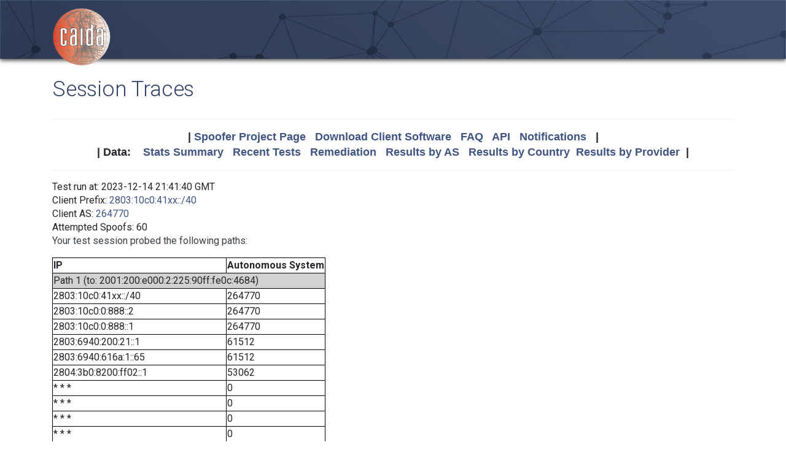

--- FILE ---
content_type: text/html; charset=UTF-8
request_url: https://spoofer.caida.org/display_traces.php?sessionid=1687581&v6=1
body_size: 2721
content:
<!DOCTYPE html PUBLIC "-//W3C//DTD HTML 4.01 Transitional//EN"
   "http://www.w3.org/TR/html4/loose.dtd">
<html>
<head>
 <meta NAME='Description' CONTENT='Spoofer Project'>
 <meta NAME='Keywords' CONTENT='IP Spoofing, Source Address Validation, Spoofer, Project'>
<meta http-equiv="Content-Type" content="text/html; charset=UTF-8" />
<meta http-equiv="X-UA-Compatible" content="IE=edge" />
<title>Session Traces</title>

<link rel="icon" href="https://www.caida.org/favicon.ico">
<link rel="apple-touch-icon" sizes="180x180" href="https://www.caida.org/apple-touch-icon.png">
<link rel="icon" type="image/png" sizes="32x32" href="https://www.caida.org/favicon-32x32.png">
<link rel="icon" type="image/png" sizes="16x16" href="https://www.caida.org/favicon-16x16.png">
<link rel="manifest" href="https://www.caida.org/site.webmanifest">
<link rel="mask-icon" href="https://www.caida.org/safari-pinned-tab.svg" color="#e37d35">
<meta name="msapplication-TileColor" content="#2b5797">
<meta name="theme-color" content="#ffffff">

<link rel="stylesheet" href="https://stackpath.bootstrapcdn.com/bootstrap/4.5.2/css/bootstrap.min.css" integrity="sha384-JcKb8q3iqJ61gNV9KGb8thSsNjpSL0n8PARn9HuZOnIxN0hoP+VmmDGMN5t9UJ0Z" crossorigin="anonymous">

<script src="https://code.jquery.com/jquery-3.5.1.min.js" integrity="sha256-9/aliU8dGd2tb6OSsuzixeV4y/faTqgFtohetphbbj0=" crossorigin="anonymous"></script>
<script src="https://cdn.jsdelivr.net/npm/popper.js@1.16.1/dist/umd/popper.min.js" integrity="sha384-9/reFTGAW83EW2RDu2S0VKaIzap3H66lZH81PoYlFhbGU+6BZp6G7niu735Sk7lN" crossorigin="anonymous"></script>
<script src="https://stackpath.bootstrapcdn.com/bootstrap/4.5.2/js/bootstrap.min.js" integrity="sha384-B4gt1jrGC7Jh4AgTPSdUtOBvfO8shuf57BaghqFfPlYxofvL8/KUEfYiJOMMV+rV" crossorigin="anonymous"></script>
  
<link href="https://www.caida.org/css/htmlwrapper-print.min.css" media="print" type="text/css" rel="stylesheet">
<link rel="stylesheet" href="https://www.caida.org/css/htmlwrapper.min.css">

<style media="screen, projection" type="text/css">

    /*-- begin stylesheet --*/
    /*-- end stylesheet --*/
</style>
<script type="text/javascript" src="jquery.tablesorter.min.js"></script>
<link href="spoofer.css" type="text/css" rel="stylesheet">
    <!-- begin javascript -->
    <!-- end javascript -->

    <!-- begin head -->
    <!-- end head -->

</head>
<body class='page page-default-list'>
  <div class="wrapper">
    <header>
      <div class='header'>
        <div class="container">
          <div class="logo">
            <a href="https://www.caida.org/"><img alt="Logo" src="https://www.caida.org/images/caida.png" title="CAIDA - Center for Applied Internet Data Analysis" /></a>
          </div>
          <div class="logo-mobile">
            <a href="https://www.caida.org/"><img alt="Logo" src="https://www.caida.org/images/caida_mobile.png" title="CAIDA - Center for Applied Internet Data Analysis" /></a>
          </div>
        </div>
      </div>
    </header>
    <div class="container pt-2 pt-md-3 pb-3 pb-md-6" data-id="elsecontainer">
      <h1 class="title">
        Session Traces      </h1>
      <div class="hrwrap">
  <!-- begin summarybox -->
  <div align="center">
  <font size="+1" face="Helvetica,Arial,sans-serif">
  <b>
  |
  <a href="https://www.caida.org/projects/spoofer/">Spoofer Project Page</a> &nbsp;
  <a href="https://www.caida.org/projects/spoofer/#software">Download Client Software</a> &nbsp;
  <a href="https://www.caida.org/projects/spoofer/faq.xml">FAQ</a> &nbsp;
  <a href="https://www.caida.org/projects/spoofer/data-api.xml">API</a> &nbsp;
  <a href="https://spoofer.caida.org/register.php">Notifications</a> &nbsp;
  |
  </b>
  </font>
  </div>
  <div align="center">
  <font face="Helvetica,Arial,sans-serif" size="+1">
  <b>
  |
  Data:&nbsp;&nbsp;&nbsp;
  <a href="http://spoofer.caida.org/summary.php">Stats&nbsp;Summary</a> &nbsp;
  <a href="http://spoofer.caida.org/recent_tests.php">Recent&nbsp;Tests</a> &nbsp;
  <a href="http://spoofer.caida.org/remedy.php">Remediation</a> &nbsp;
  <a href="http://spoofer.caida.org/as_stats.php">Results&nbsp;by&nbsp;AS</a> &nbsp;
  <a href="http://spoofer.caida.org/country_stats.php">Results&nbsp;by&nbsp;Country</a>&nbsp;
  <a href="http://spoofer.caida.org/provider.php">Results&nbsp;by&nbsp;Provider</a>&nbsp;
  |
  </b></font>
</div>





  <!-- end summarybox -->
        <div style="clear: both"></div>
      </div>
  <!-- begin content -->







<blockquote>

Test run at: 2023-12-14 21:41:40 GMT<br>
Client Prefix: <a href='recent_tests.php?subnet_include=2803:10c0:41xx::/40'>2803:10c0:41xx::/40</a><br>
Client AS: <a href='recent_tests.php?as_include=264770'>264770</a><br>
Attempted Spoofs: 60<br>
<p>Your test session probed the following paths:<p>
<blockquote><table border=1>
<tr><th>IP<th>Autonomous System
<tr><td bgcolor="lightgrey" colspan=2>Path 1 (to: 2001:200:e000:2:225:90ff:fe0c:4684)
<tr><td>2803:10c0:41xx::/40<td>264770
<tr><td>2803:10c0:0:888::2<td>264770
<tr><td>2803:10c0:0:888::1<td>264770
<tr><td>2803:6940:200:21::1<td>61512
<tr><td>2803:6940:616a:1::65<td>61512
<tr><td>2804:3b0:8200:ff02::1<td>53062
<tr><td>* * *<td>0
<tr><td>* * *<td>0
<tr><td>* * *<td>0
<tr><td>* * *<td>0
<tr><td>* * *<td>0
<tr><td bgcolor="lightgrey" colspan=2>Path 2 (to: 2001:500:110:201::30)
<tr><td>2803:10c0:41xx::/40<td>264770
<tr><td>2803:10c0:0:888::2<td>264770
<tr><td>2803:10c0:0:888::1<td>264770
<tr><td>2803:6940:200:21::1<td>61512
<tr><td>2803:6940:616a:1::65<td>61512
<tr><td>2804:3b0:8200:ff02::1<td>53062
<tr><td>* * *<td>0
<tr><td>* * *<td>0
<tr><td>* * *<td>0
<tr><td>* * *<td>0
<tr><td>* * *<td>0
<tr><td bgcolor="lightgrey" colspan=2>Path 3 (to: 2001:610:510:115:192:42:115:98)
<tr><td>2803:10c0:41xx::/40<td>264770
<tr><td>2803:10c0:0:888::2<td>264770
<tr><td>2803:10c0:0:888::1<td>264770
<tr><td>2803:6940:200:21::1<td>61512
<tr><td>2803:6940:616a:1::65<td>61512
<tr><td>2804:3b0:8200:ff02::1<td>53062
<tr><td>* * *<td>0
<tr><td>* * *<td>0
<tr><td>* * *<td>0
<tr><td>* * *<td>0
<tr><td>* * *<td>0
<tr><td bgcolor="lightgrey" colspan=2>Path 4 (to: 2001:630:212:225:225:90ff:fe0c:45a6)
<tr><td>2803:10c0:41xx::/40<td>264770
<tr><td>2803:10c0:0:888::2<td>264770
<tr><td>2803:10c0:0:888::1<td>264770
<tr><td>2803:6940:200:21::1<td>61512
<tr><td>2803:6940:616a:1::65<td>61512
<tr><td>* * *<td>0
<tr><td>* * *<td>0
<tr><td>* * *<td>0
<tr><td>* * *<td>0
<tr><td>* * *<td>0
<tr><td bgcolor="lightgrey" colspan=2>Path 5 (to: 2001:638:902:2000:ba27:ebff:fe86:2c51)
<tr><td>2803:10c0:41xx::/40<td>264770
<tr><td>2803:10c0:0:888::2<td>264770
<tr><td>2803:10c0:0:888::1<td>264770
<tr><td>2803:6940:200:21::1<td>61512
<tr><td>2803:6940:616a:1::65<td>61512
<tr><td>* * *<td>0
<tr><td>* * *<td>0
<tr><td>2804:3b0:8000:0:172:23:240:129<td>53062
<tr><td>2001:13b4:5000::4e9<td>3356
<tr><td>2001:1900:2::3:167<td>3356
<tr><td>* * *<td>0
<tr><td>2001:638:c:c015::1<td>680
<tr><td>* * *<td>0
<tr><td>2001:638:c:a00b::2<td>680
<tr><td>2001:638:902:ffff::105<td>680
<tr><td>2001:638:902:ffff::107<td>680
<tr><td>2001:638:902:ffff::103<td>680
<tr><td>2001:638:902:ffff::102<td>680
<tr><td>2001:638:902:1::1<td>680
<tr><td>2001:638:902:2000:ba27:ebff:fe86:2c51<td>680
<tr><td bgcolor="lightgrey" colspan=2>Path 6 (to: 2001:770:1c:7:225:90ff:fe0c:acb4)
<tr><td>2803:10c0:41xx::/40<td>264770
<tr><td>2803:10c0:0:888::2<td>264770
<tr><td>2803:10c0:0:888::1<td>264770
<tr><td>2803:6940:200:21::1<td>61512
<tr><td>2803:6940:616a:1::65<td>61512
<tr><td>2804:3b0:8200:ff02::1<td>53062
<tr><td>* * *<td>0
<tr><td>* * *<td>0
<tr><td>* * *<td>0
<tr><td>* * *<td>0
<tr><td>* * *<td>0
<tr><td bgcolor="lightgrey" colspan=2>Path 7 (to: 2001:40b0:7500:280::5458:517a)
<tr><td>2803:10c0:41xx::/40<td>264770
<tr><td>2803:10c0:0:888::2<td>264770
<tr><td>2803:10c0:0:888::1<td>264770
<tr><td>2803:6940:200:21::1<td>61512
<tr><td>2803:6940:616a:1::65<td>61512
<tr><td>2804:3b0:8200:ff02::1<td>53062
<tr><td>* * *<td>0
<tr><td>* * *<td>0
<tr><td>* * *<td>0
<tr><td>* * *<td>0
<tr><td>* * *<td>0
<tr><td bgcolor="lightgrey" colspan=2>Path 8 (to: 2001:48d0:101:501::242)
<tr><td>2803:10c0:41xx::/40<td>264770
<tr><td>2803:10c0:0:888::2<td>264770
<tr><td>2803:10c0:0:888::1<td>264770
<tr><td>2803:6940:200:21::1<td>61512
<tr><td>2803:6940:616a:1::65<td>61512
<tr><td>* * *<td>0
<tr><td>* * *<td>0
<tr><td>2804:3b0:8000:0:172:23:240:129<td>53062
<tr><td>* * *<td>0
<tr><td>* * *<td>0
<tr><td>* * *<td>0
<tr><td>* * *<td>0
<tr><td>2001:468:e00:801::1<td>2153
<tr><td>2607:f380::118:9a40:b471<td>2152
<tr><td>2607:f380::118:9a40:b531<td>2152
<tr><td>2607:f380::118:9a40:b551<td>2152
<tr><td>2607:f380:1::118:9a41:72b1<td>2152
<tr><td>2001:48d0:101:501::242<td>195
<tr><td bgcolor="lightgrey" colspan=2>Path 9 (to: 2001:48d0:101:501::247)
<tr><td>2803:10c0:41xx::/40<td>264770
<tr><td>2803:10c0:0:888::2<td>264770
<tr><td>2803:10c0:0:888::1<td>264770
<tr><td>2803:6940:200:21::1<td>61512
<tr><td>2803:6940:616a:1::65<td>61512
<tr><td>* * *<td>0
<tr><td>* * *<td>0
<tr><td>* * *<td>0
<tr><td>* * *<td>0
<tr><td>* * *<td>0
<tr><td bgcolor="lightgrey" colspan=2>Path 10 (to: 2607:8400:2880:4::80df:9d0d)
<tr><td>2803:10c0:41xx::/40<td>264770
<tr><td>2803:10c0:0:888::2<td>264770
<tr><td>2803:10c0:0:888::1<td>264770
<tr><td>2803:6940:200:21::1<td>61512
<tr><td>2803:6940:616a:1::65<td>61512
<tr><td>* * *<td>0
<tr><td>* * *<td>0
<tr><td>* * *<td>0
<tr><td>* * *<td>0
<tr><td>* * *<td>0
<tr><td bgcolor="lightgrey" colspan=2>Path 11 (to: 2607:f278:2:13:da3a:ddff:fe30:ce14)
<tr><td>2803:10c0:41xx::/40<td>264770
<tr><td>2803:10c0:0:888::2<td>264770
<tr><td>2803:10c0:0:888::1<td>264770
<tr><td>2803:6940:200:21::1<td>61512
<tr><td>2803:6940:616a:1::65<td>61512
<tr><td>2804:3b0:8200:ff02::1<td>53062
<tr><td>* * *<td>0
<tr><td>* * *<td>0
<tr><td>* * *<td>0
<tr><td>* * *<td>0
<tr><td>* * *<td>0
</table></blockquote>
  <!-- end content -->
    </div> <!-- end of content container id=elsecontainer-->
</div><!-- end wrapper -->
    <div class="text-center">
      <div class="d-flex justify-content-center text-muted">
      <small class="mx-3">
        <div class="ml-2">
        <i class="fa fa-edit"></i> 
        <strong>Last Modified</strong> 
        <script type="text/javascript">
        <!--
        document.write(document.lastModified);
        //-->
        </script>
        </div>
      </small>
      </div>
    </div>
    <footer>
      <div class="sub-footer">
        <div class="container">
          <div class="row">
            <div class="col-2" id="userpreferences">   
            </div>
            <div class="col-8">
              <div class="sub-footer-inner">
                <ul>
                  <li>Center&nbsp;for Applied Internet&nbsp;Data&nbsp;Analysis based at the <a href="https://www.sdsc.edu/">University&nbsp;of&nbsp;California's San&nbsp;Diego&nbsp;Supercomputer&nbsp;Center</a></li>
                </ul>          
              </div>
            </div>
            <div class="col-2">
              <div class="sub-footer-inner">
                <a href="https://www.caida.org/about/legal/privacy/">Privacy</a>
              </div>
            </div>
          </div>
        </div>
      </div>
    </footer>
  </div>
</body>
</html>
